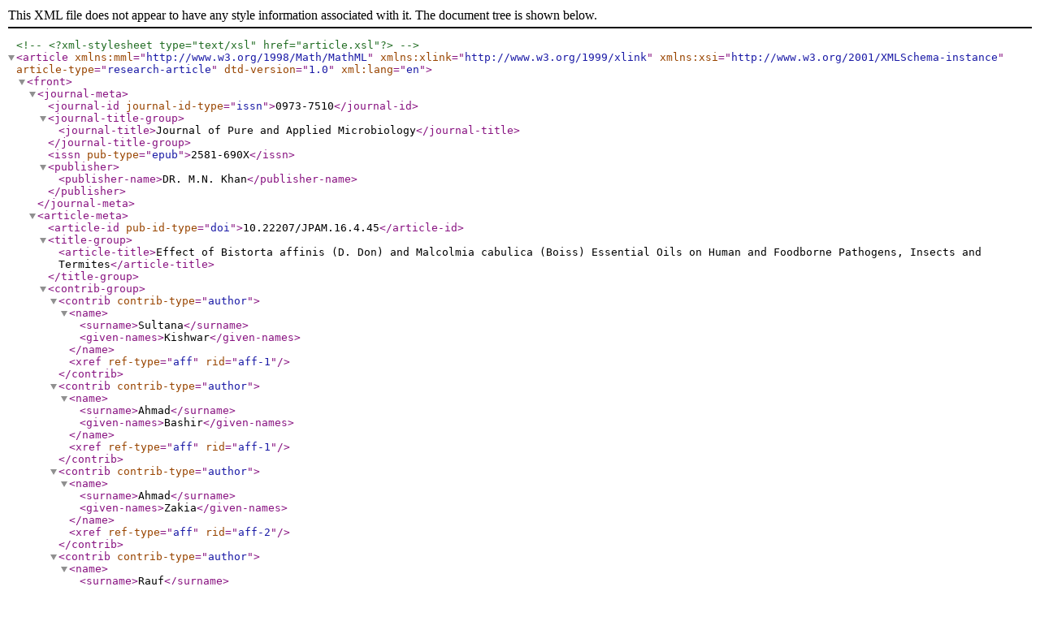

--- FILE ---
content_type: application/xml
request_url: https://microbiologyjournal.org/xml/vol16no4/JPAM.16.4.45.xml
body_size: 2070
content:
<?xml version="1.0" encoding="UTF-8"?>
<!DOCTYPE article PUBLIC "-//NLM//DTD JATS (Z39.96) Journal Publishing DTD v1.0 20120330//EN" "http://jats.nlm.nih.gov/publishing/1.0/JATS-journalpublishing1.dtd">
<!--<?xml-stylesheet type="text/xsl" href="article.xsl"?>-->
<article article-type="research-article" dtd-version="1.0" xml:lang="en"
    xmlns:mml="http://www.w3.org/1998/Math/MathML" xmlns:xlink="http://www.w3.org/1999/xlink"
    xmlns:xsi="http://www.w3.org/2001/XMLSchema-instance">
    <front>
        <journal-meta>
            <journal-id journal-id-type="issn">0973-7510</journal-id>
            <journal-title-group>
                <journal-title>Journal of Pure and Applied Microbiology</journal-title>
            </journal-title-group>
            <issn pub-type="epub">2581-690X</issn>
            <publisher>
                <publisher-name>DR. M.N. Khan</publisher-name>
            </publisher>
        </journal-meta>
        <article-meta>
            <article-id pub-id-type="doi">10.22207/JPAM.16.4.45</article-id>
            <title-group>
                <article-title>Effect of Bistorta affinis (D. Don) and Malcolmia cabulica (Boiss) Essential Oils on Human and Foodborne Pathogens, Insects and Termites</article-title>
            </title-group>
            <contrib-group>
				
				
				<contrib contrib-type="author">
                    <name>
                        <surname>Sultana</surname>
                        <given-names>Kishwar</given-names>
                    </name>
                    <xref ref-type="aff" rid="aff-1"/>
                </contrib>
				
						<contrib contrib-type="author">
                    <name>
                        <surname>Ahmad</surname>
                        <given-names>Bashir</given-names>
                    </name>
                    <xref ref-type="aff" rid="aff-1"/>
                </contrib>
				
				
				
				
				<contrib contrib-type="author">
                    <name>
                        <surname>Ahmad</surname>
                        <given-names>Zakia</given-names>
                    </name>
                    <xref ref-type="aff" rid="aff-2"/>
                </contrib>
				
				
				
				<contrib contrib-type="author">
                    <name>
                        <surname>Rauf</surname>
                        <given-names>Abdur</given-names>
                    </name>
                    <xref ref-type="aff" rid="aff-3"/>
                </contrib>
				
				
				
				
				<contrib contrib-type="author">
                    <name>
                        <surname>Al-Awthan</surname>
                        <given-names>Yahya S.</given-names>
                    </name>
                    <xref ref-type="aff" rid="aff-4"/>
					<xref ref-type="aff" rid="aff-5"/>
                </contrib>
				
				
				
				<contrib contrib-type="author">
                    <name>
                        <surname>Bahattab</surname>
                        <given-names>Omar</given-names>
                    </name>
                    <xref ref-type="aff" rid="aff-4"/>
                </contrib>
				
				
				
				<contrib contrib-type="author">
                    <name>
                        <surname>Bawazeer</surname>
                        <given-names>Sami</given-names>
                    </name>
                    <xref ref-type="aff" rid="aff-6"/>
                </contrib>
				
				
				
				<contrib contrib-type="author">
                    <name>
                        <surname>Khattak</surname>
                        <given-names>Aishma</given-names>
                    </name>
                    <xref ref-type="aff" rid="aff-7"/>
                </contrib>
				
				
				
				<contrib contrib-type="author">
                    <name>
                        <surname>Ramadan</surname>
                        <given-names>Mohamed Fawzy</given-names>
                    </name>
                    <xref ref-type="aff" rid="aff-8"/>
                </contrib>
				
				
								            		
            </contrib-group>
			
			
          <aff id="aff-1">Centre of Biotechnology &#38; Microbiology, University of Peshawar, KPK, Pakistan.</aff>
			 <aff id="aff-2">Department of Botany, Women Campus, University of Swat, KPK, Pakistan.</aff>
			 <aff id="aff-3">Department of Chemistry, University of Swabi, Swabi, Anabr, KPK, Pakistan.</aff>
			 <aff id="aff-4">Department of Biology, Faculty of Science, University of Tabuk, Tabuk 71421, Saudi Arabia.</aff>
			 <aff id="aff-5">Department of Biology, Faculty of Science, Ibb University, Ibb 70270, Yemen.</aff>
			 <aff id="aff-6">Department of Pharmacognosy, Faculty of Pharmacy, Umm Al-Qura University, Makkah, P.O. Box 42, Saudi Arabia.</aff>
			 <aff id="aff-7">Department of Bioinformatics, Shaheed Benazir Bhutto Women University Peshawar, KP, Pakistan.</aff>
			 <aff id="aff-8">Department of Clinical Nutrition, Faculty of Applied Medical Sciences, Umm Al-Qura University, Makkah, Saudi Arabia.</aff>
			 			
			
            <pub-date publication-format="electronic" date-type="pub" iso-8601-date="2022-11-14">
                <day>14</day>
				<month>11</month>
                <year>2022</year>
            </pub-date>
            <volume>16</volume>
            <issue>4</issue>
            <fpage>2747</fpage>
            <lpage>2755</lpage>
            <permissions>
                <copyright-statement>Copyright &#x00A9; 2022 The Author(s)</copyright-statement>
                <copyright-year>2022</copyright-year>
                <license license-type="open-access"
                    xlink:href="https://creativecommons.org/licenses/by/4.0/">
                    <license-p>This is an open access article distributed under the terms of the Creative Commons Attribution 4.0 International License which permits unrestricted use, sharing, distribution, and reproduction in any medium, provided you give appropriate credit to the original author(s) and the source, provide a link to the Creative Commons license, and indicate if changes were made.<uri 
					xlink:href="https://creativecommons.org/licenses/by/4.0/"
                            >https://creativecommons.org/licenses/by/4.0/</uri></license-p>
                </license>
            </permissions>
            <self-uri xlink:href="https://microbiologyjournal.org/effect-of-bistorta-affinis-d-don-and-malcolmia-cabulica-boiss-essential-oils-on-human-and-foodborne-pathogens-insects-and-termites/"/>
            <abstract>
                <p> This current study investigates the biological efficiency of essential oils extracted from Bistorta affinis and Malcolmia cabulica on human and foodborne pathogens as well as against insects and termites. The oils were obtained by steam distillation using a Clevenger-type system and analyzed for their constituents using GC-MS. Twenty compounds were identified, wherein carvacrol and thymol were the main constituents in both plants. Essential oils exhibited significant activity against all tested foodborne bacteria, fungi, and other pathogens. In addition, essential oils from both plants have shown promising activity against all tested insects, which is a positive sign of being used as an insect repellent. In contrast, no activity was observed against termites. The bioactivities are mainly due to carvacrol and thymol's levels in the essential oils that known for their effectiveness against foodborne pathogens and pests. The present study constitutes a basis for further investigation and development of bioactive compounds in Bistorta affinis and Malcolmia cabulica. </p>
		</abstract>
		<kwd-group>
        <title>Keywords</title>
        <kwd>Carvacrol</kwd>
        <kwd>Thymol</kwd>
		<kwd>GC-MS</kwd>
		<kwd>Biological Activities</kwd>
        <kwd>Insecticidal Activity</kwd>
		<kwd>Antifungal Activity</kwd>
			</kwd-group>
        </article-meta>
    </front>
    </article>
